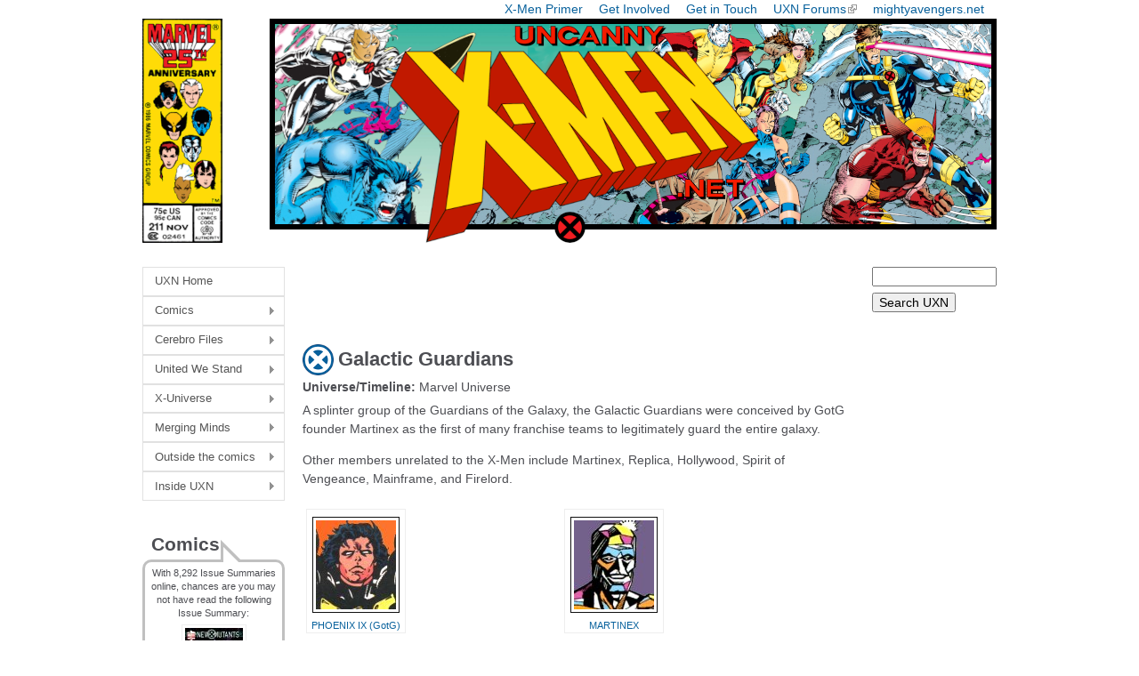

--- FILE ---
content_type: text/html; charset=utf-8
request_url: https://www.google.com/recaptcha/api2/aframe
body_size: 264
content:
<!DOCTYPE HTML><html><head><meta http-equiv="content-type" content="text/html; charset=UTF-8"></head><body><script nonce="ly8uiLY4ioxTBAd3dNXQxA">/** Anti-fraud and anti-abuse applications only. See google.com/recaptcha */ try{var clients={'sodar':'https://pagead2.googlesyndication.com/pagead/sodar?'};window.addEventListener("message",function(a){try{if(a.source===window.parent){var b=JSON.parse(a.data);var c=clients[b['id']];if(c){var d=document.createElement('img');d.src=c+b['params']+'&rc='+(localStorage.getItem("rc::a")?sessionStorage.getItem("rc::b"):"");window.document.body.appendChild(d);sessionStorage.setItem("rc::e",parseInt(sessionStorage.getItem("rc::e")||0)+1);localStorage.setItem("rc::h",'1768921768816');}}}catch(b){}});window.parent.postMessage("_grecaptcha_ready", "*");}catch(b){}</script></body></html>